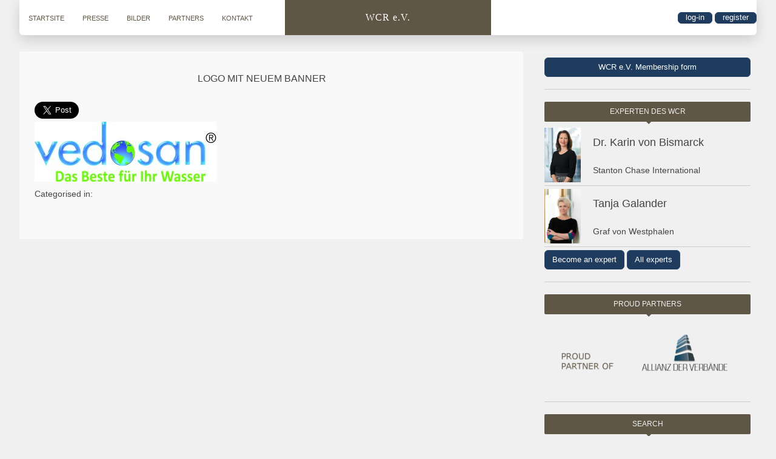

--- FILE ---
content_type: text/html; charset=UTF-8
request_url: https://wcr-ev.de/berlin-14-01-2015-chancen-und-risiken-im-euroasiatischem-wirtschaftsraum/logo-mit-neuem-banner/
body_size: 16333
content:
<!doctype html>
<html lang="en-US" class="no-js">
    <head>
        <meta charset="UTF-8">
        <title>Logo mit neuem Banner &#187; WCR e.V.</title>
        <link href="//www.google-analytics.com" rel="dns-prefetch">
        <link href="https://wcr-ev.de/wp-content/themes/wirtschaftsclubrussland/img/icons/favicon.png" rel="shortcut icon">
        <link href="https://wcr-ev.de/wp-content/themes/wirtschaftsclubrussland/img/icons/touch.png" rel="apple-touch-icon-precomposed">
        <meta http-equiv="X-UA-Compatible" content="IE=edge,chrome=1">
        <meta name="viewport" content="width=device-width, initial-scale=1.0">
        <meta name='robots' content='index, follow, max-image-preview:large, max-snippet:-1, max-video-preview:-1' />

	<!-- This site is optimized with the Yoast SEO Premium plugin v22.3 (Yoast SEO v26.8) - https://yoast.com/product/yoast-seo-premium-wordpress/ -->
	<link rel="canonical" href="https://wcr-ev.de/berlin-14-01-2015-chancen-und-risiken-im-euroasiatischem-wirtschaftsraum/logo-mit-neuem-banner/" />
	<meta property="og:locale" content="en_US" />
	<meta property="og:type" content="article" />
	<meta property="og:title" content="Logo mit neuem Banner &#187; WCR e.V." />
	<meta property="og:url" content="https://wcr-ev.de/berlin-14-01-2015-chancen-und-risiken-im-euroasiatischem-wirtschaftsraum/logo-mit-neuem-banner/" />
	<meta property="og:site_name" content="WCR e.V." />
	<meta property="article:publisher" content="https://www.facebook.com/WirtschaftsclubRusslandEv" />
	<meta property="og:image" content="https://wcr-ev.de/berlin-14-01-2015-chancen-und-risiken-im-euroasiatischem-wirtschaftsraum/logo-mit-neuem-banner" />
	<meta property="og:image:width" content="2560" />
	<meta property="og:image:height" content="841" />
	<meta property="og:image:type" content="image/jpeg" />
	<meta name="twitter:card" content="summary_large_image" />
	<script type="application/ld+json" class="yoast-schema-graph">{"@context":"https://schema.org","@graph":[{"@type":"WebPage","@id":"https://wcr-ev.de/berlin-14-01-2015-chancen-und-risiken-im-euroasiatischem-wirtschaftsraum/logo-mit-neuem-banner/","url":"https://wcr-ev.de/berlin-14-01-2015-chancen-und-risiken-im-euroasiatischem-wirtschaftsraum/logo-mit-neuem-banner/","name":"Logo mit neuem Banner &#187; WCR e.V.","isPartOf":{"@id":"https://wcr-ev.de/#website"},"primaryImageOfPage":{"@id":"https://wcr-ev.de/berlin-14-01-2015-chancen-und-risiken-im-euroasiatischem-wirtschaftsraum/logo-mit-neuem-banner/#primaryimage"},"image":{"@id":"https://wcr-ev.de/berlin-14-01-2015-chancen-und-risiken-im-euroasiatischem-wirtschaftsraum/logo-mit-neuem-banner/#primaryimage"},"thumbnailUrl":"https://wcr-ev.de/wp-content/uploads/2014/09/Logo-mit-neuem-Banner-scaled.jpg","datePublished":"2014-12-21T18:20:07+00:00","breadcrumb":{"@id":"https://wcr-ev.de/berlin-14-01-2015-chancen-und-risiken-im-euroasiatischem-wirtschaftsraum/logo-mit-neuem-banner/#breadcrumb"},"inLanguage":"en-US","potentialAction":[{"@type":"ReadAction","target":["https://wcr-ev.de/berlin-14-01-2015-chancen-und-risiken-im-euroasiatischem-wirtschaftsraum/logo-mit-neuem-banner/"]}]},{"@type":"ImageObject","inLanguage":"en-US","@id":"https://wcr-ev.de/berlin-14-01-2015-chancen-und-risiken-im-euroasiatischem-wirtschaftsraum/logo-mit-neuem-banner/#primaryimage","url":"https://wcr-ev.de/wp-content/uploads/2014/09/Logo-mit-neuem-Banner-scaled.jpg","contentUrl":"https://wcr-ev.de/wp-content/uploads/2014/09/Logo-mit-neuem-Banner-scaled.jpg","width":2560,"height":841},{"@type":"BreadcrumbList","@id":"https://wcr-ev.de/berlin-14-01-2015-chancen-und-risiken-im-euroasiatischem-wirtschaftsraum/logo-mit-neuem-banner/#breadcrumb","itemListElement":[{"@type":"ListItem","position":1,"name":"Home","item":"https://wcr-ev.de/"},{"@type":"ListItem","position":2,"name":"Berlin: 14.01.2015 &#8220;Chancen und Risiken im euroasiatischen Wirtschaftsraum&#8221;","item":"https://wirtschaftsclubrussland.org/berlin-14-01-2015-chancen-und-risiken-im-euroasiatischem-wirtschaftsraum/"},{"@type":"ListItem","position":3,"name":"Logo mit neuem Banner"}]},{"@type":"WebSite","@id":"https://wcr-ev.de/#website","url":"https://wcr-ev.de/","name":"Vertrauen – Verantwortung – Respekt","description":"Wir verbinden menschen und kulturen","publisher":{"@id":"https://wcr-ev.de/#organization"},"alternateName":"Vertrauen – Verantwortung – Respekt","potentialAction":[{"@type":"SearchAction","target":{"@type":"EntryPoint","urlTemplate":"https://wcr-ev.de/?s={search_term_string}"},"query-input":{"@type":"PropertyValueSpecification","valueRequired":true,"valueName":"search_term_string"}}],"inLanguage":"en-US"},{"@type":"Organization","@id":"https://wcr-ev.de/#organization","name":"Vertrauen – Verantwortung – Respekt","alternateName":"WCR e.V. – West-East Communication and Relations. Dialog fördert Vertrauen, wir verbinden Menschen und Kulturen.","url":"https://wcr-ev.de/","logo":{"@type":"ImageObject","inLanguage":"en-US","@id":"https://wcr-ev.de/#/schema/logo/image/","url":"https://wcr-ev.de/wp-content/uploads/2015/10/wcr-icon@400x400.png","contentUrl":"https://wcr-ev.de/wp-content/uploads/2015/10/wcr-icon@400x400.png","width":400,"height":400,"caption":"Vertrauen – Verantwortung – Respekt"},"image":{"@id":"https://wcr-ev.de/#/schema/logo/image/"},"sameAs":["https://www.facebook.com/WirtschaftsclubRusslandEv"]}]}</script>
	<!-- / Yoast SEO Premium plugin. -->


<link rel='dns-prefetch' href='//maxcdn.bootstrapcdn.com' />
<style id='wp-img-auto-sizes-contain-inline-css' type='text/css'>
img:is([sizes=auto i],[sizes^="auto," i]){contain-intrinsic-size:3000px 1500px}
/*# sourceURL=wp-img-auto-sizes-contain-inline-css */
</style>
<style id='wp-block-library-inline-css' type='text/css'>
:root{--wp-block-synced-color:#7a00df;--wp-block-synced-color--rgb:122,0,223;--wp-bound-block-color:var(--wp-block-synced-color);--wp-editor-canvas-background:#ddd;--wp-admin-theme-color:#007cba;--wp-admin-theme-color--rgb:0,124,186;--wp-admin-theme-color-darker-10:#006ba1;--wp-admin-theme-color-darker-10--rgb:0,107,160.5;--wp-admin-theme-color-darker-20:#005a87;--wp-admin-theme-color-darker-20--rgb:0,90,135;--wp-admin-border-width-focus:2px}@media (min-resolution:192dpi){:root{--wp-admin-border-width-focus:1.5px}}.wp-element-button{cursor:pointer}:root .has-very-light-gray-background-color{background-color:#eee}:root .has-very-dark-gray-background-color{background-color:#313131}:root .has-very-light-gray-color{color:#eee}:root .has-very-dark-gray-color{color:#313131}:root .has-vivid-green-cyan-to-vivid-cyan-blue-gradient-background{background:linear-gradient(135deg,#00d084,#0693e3)}:root .has-purple-crush-gradient-background{background:linear-gradient(135deg,#34e2e4,#4721fb 50%,#ab1dfe)}:root .has-hazy-dawn-gradient-background{background:linear-gradient(135deg,#faaca8,#dad0ec)}:root .has-subdued-olive-gradient-background{background:linear-gradient(135deg,#fafae1,#67a671)}:root .has-atomic-cream-gradient-background{background:linear-gradient(135deg,#fdd79a,#004a59)}:root .has-nightshade-gradient-background{background:linear-gradient(135deg,#330968,#31cdcf)}:root .has-midnight-gradient-background{background:linear-gradient(135deg,#020381,#2874fc)}:root{--wp--preset--font-size--normal:16px;--wp--preset--font-size--huge:42px}.has-regular-font-size{font-size:1em}.has-larger-font-size{font-size:2.625em}.has-normal-font-size{font-size:var(--wp--preset--font-size--normal)}.has-huge-font-size{font-size:var(--wp--preset--font-size--huge)}.has-text-align-center{text-align:center}.has-text-align-left{text-align:left}.has-text-align-right{text-align:right}.has-fit-text{white-space:nowrap!important}#end-resizable-editor-section{display:none}.aligncenter{clear:both}.items-justified-left{justify-content:flex-start}.items-justified-center{justify-content:center}.items-justified-right{justify-content:flex-end}.items-justified-space-between{justify-content:space-between}.screen-reader-text{border:0;clip-path:inset(50%);height:1px;margin:-1px;overflow:hidden;padding:0;position:absolute;width:1px;word-wrap:normal!important}.screen-reader-text:focus{background-color:#ddd;clip-path:none;color:#444;display:block;font-size:1em;height:auto;left:5px;line-height:normal;padding:15px 23px 14px;text-decoration:none;top:5px;width:auto;z-index:100000}html :where(.has-border-color){border-style:solid}html :where([style*=border-top-color]){border-top-style:solid}html :where([style*=border-right-color]){border-right-style:solid}html :where([style*=border-bottom-color]){border-bottom-style:solid}html :where([style*=border-left-color]){border-left-style:solid}html :where([style*=border-width]){border-style:solid}html :where([style*=border-top-width]){border-top-style:solid}html :where([style*=border-right-width]){border-right-style:solid}html :where([style*=border-bottom-width]){border-bottom-style:solid}html :where([style*=border-left-width]){border-left-style:solid}html :where(img[class*=wp-image-]){height:auto;max-width:100%}:where(figure){margin:0 0 1em}html :where(.is-position-sticky){--wp-admin--admin-bar--position-offset:var(--wp-admin--admin-bar--height,0px)}@media screen and (max-width:600px){html :where(.is-position-sticky){--wp-admin--admin-bar--position-offset:0px}}

/*# sourceURL=wp-block-library-inline-css */
</style><link rel='stylesheet' id='wc-blocks-style-css' href='https://wcr-ev.de/wp-content/plugins/woocommerce/assets/client/blocks/wc-blocks.css?ver=wc-10.4.3' media='all' />
<style id='global-styles-inline-css' type='text/css'>
:root{--wp--preset--aspect-ratio--square: 1;--wp--preset--aspect-ratio--4-3: 4/3;--wp--preset--aspect-ratio--3-4: 3/4;--wp--preset--aspect-ratio--3-2: 3/2;--wp--preset--aspect-ratio--2-3: 2/3;--wp--preset--aspect-ratio--16-9: 16/9;--wp--preset--aspect-ratio--9-16: 9/16;--wp--preset--color--black: #000000;--wp--preset--color--cyan-bluish-gray: #abb8c3;--wp--preset--color--white: #ffffff;--wp--preset--color--pale-pink: #f78da7;--wp--preset--color--vivid-red: #cf2e2e;--wp--preset--color--luminous-vivid-orange: #ff6900;--wp--preset--color--luminous-vivid-amber: #fcb900;--wp--preset--color--light-green-cyan: #7bdcb5;--wp--preset--color--vivid-green-cyan: #00d084;--wp--preset--color--pale-cyan-blue: #8ed1fc;--wp--preset--color--vivid-cyan-blue: #0693e3;--wp--preset--color--vivid-purple: #9b51e0;--wp--preset--gradient--vivid-cyan-blue-to-vivid-purple: linear-gradient(135deg,rgb(6,147,227) 0%,rgb(155,81,224) 100%);--wp--preset--gradient--light-green-cyan-to-vivid-green-cyan: linear-gradient(135deg,rgb(122,220,180) 0%,rgb(0,208,130) 100%);--wp--preset--gradient--luminous-vivid-amber-to-luminous-vivid-orange: linear-gradient(135deg,rgb(252,185,0) 0%,rgb(255,105,0) 100%);--wp--preset--gradient--luminous-vivid-orange-to-vivid-red: linear-gradient(135deg,rgb(255,105,0) 0%,rgb(207,46,46) 100%);--wp--preset--gradient--very-light-gray-to-cyan-bluish-gray: linear-gradient(135deg,rgb(238,238,238) 0%,rgb(169,184,195) 100%);--wp--preset--gradient--cool-to-warm-spectrum: linear-gradient(135deg,rgb(74,234,220) 0%,rgb(151,120,209) 20%,rgb(207,42,186) 40%,rgb(238,44,130) 60%,rgb(251,105,98) 80%,rgb(254,248,76) 100%);--wp--preset--gradient--blush-light-purple: linear-gradient(135deg,rgb(255,206,236) 0%,rgb(152,150,240) 100%);--wp--preset--gradient--blush-bordeaux: linear-gradient(135deg,rgb(254,205,165) 0%,rgb(254,45,45) 50%,rgb(107,0,62) 100%);--wp--preset--gradient--luminous-dusk: linear-gradient(135deg,rgb(255,203,112) 0%,rgb(199,81,192) 50%,rgb(65,88,208) 100%);--wp--preset--gradient--pale-ocean: linear-gradient(135deg,rgb(255,245,203) 0%,rgb(182,227,212) 50%,rgb(51,167,181) 100%);--wp--preset--gradient--electric-grass: linear-gradient(135deg,rgb(202,248,128) 0%,rgb(113,206,126) 100%);--wp--preset--gradient--midnight: linear-gradient(135deg,rgb(2,3,129) 0%,rgb(40,116,252) 100%);--wp--preset--font-size--small: 13px;--wp--preset--font-size--medium: 20px;--wp--preset--font-size--large: 36px;--wp--preset--font-size--x-large: 42px;--wp--preset--spacing--20: 0.44rem;--wp--preset--spacing--30: 0.67rem;--wp--preset--spacing--40: 1rem;--wp--preset--spacing--50: 1.5rem;--wp--preset--spacing--60: 2.25rem;--wp--preset--spacing--70: 3.38rem;--wp--preset--spacing--80: 5.06rem;--wp--preset--shadow--natural: 6px 6px 9px rgba(0, 0, 0, 0.2);--wp--preset--shadow--deep: 12px 12px 50px rgba(0, 0, 0, 0.4);--wp--preset--shadow--sharp: 6px 6px 0px rgba(0, 0, 0, 0.2);--wp--preset--shadow--outlined: 6px 6px 0px -3px rgb(255, 255, 255), 6px 6px rgb(0, 0, 0);--wp--preset--shadow--crisp: 6px 6px 0px rgb(0, 0, 0);}:where(.is-layout-flex){gap: 0.5em;}:where(.is-layout-grid){gap: 0.5em;}body .is-layout-flex{display: flex;}.is-layout-flex{flex-wrap: wrap;align-items: center;}.is-layout-flex > :is(*, div){margin: 0;}body .is-layout-grid{display: grid;}.is-layout-grid > :is(*, div){margin: 0;}:where(.wp-block-columns.is-layout-flex){gap: 2em;}:where(.wp-block-columns.is-layout-grid){gap: 2em;}:where(.wp-block-post-template.is-layout-flex){gap: 1.25em;}:where(.wp-block-post-template.is-layout-grid){gap: 1.25em;}.has-black-color{color: var(--wp--preset--color--black) !important;}.has-cyan-bluish-gray-color{color: var(--wp--preset--color--cyan-bluish-gray) !important;}.has-white-color{color: var(--wp--preset--color--white) !important;}.has-pale-pink-color{color: var(--wp--preset--color--pale-pink) !important;}.has-vivid-red-color{color: var(--wp--preset--color--vivid-red) !important;}.has-luminous-vivid-orange-color{color: var(--wp--preset--color--luminous-vivid-orange) !important;}.has-luminous-vivid-amber-color{color: var(--wp--preset--color--luminous-vivid-amber) !important;}.has-light-green-cyan-color{color: var(--wp--preset--color--light-green-cyan) !important;}.has-vivid-green-cyan-color{color: var(--wp--preset--color--vivid-green-cyan) !important;}.has-pale-cyan-blue-color{color: var(--wp--preset--color--pale-cyan-blue) !important;}.has-vivid-cyan-blue-color{color: var(--wp--preset--color--vivid-cyan-blue) !important;}.has-vivid-purple-color{color: var(--wp--preset--color--vivid-purple) !important;}.has-black-background-color{background-color: var(--wp--preset--color--black) !important;}.has-cyan-bluish-gray-background-color{background-color: var(--wp--preset--color--cyan-bluish-gray) !important;}.has-white-background-color{background-color: var(--wp--preset--color--white) !important;}.has-pale-pink-background-color{background-color: var(--wp--preset--color--pale-pink) !important;}.has-vivid-red-background-color{background-color: var(--wp--preset--color--vivid-red) !important;}.has-luminous-vivid-orange-background-color{background-color: var(--wp--preset--color--luminous-vivid-orange) !important;}.has-luminous-vivid-amber-background-color{background-color: var(--wp--preset--color--luminous-vivid-amber) !important;}.has-light-green-cyan-background-color{background-color: var(--wp--preset--color--light-green-cyan) !important;}.has-vivid-green-cyan-background-color{background-color: var(--wp--preset--color--vivid-green-cyan) !important;}.has-pale-cyan-blue-background-color{background-color: var(--wp--preset--color--pale-cyan-blue) !important;}.has-vivid-cyan-blue-background-color{background-color: var(--wp--preset--color--vivid-cyan-blue) !important;}.has-vivid-purple-background-color{background-color: var(--wp--preset--color--vivid-purple) !important;}.has-black-border-color{border-color: var(--wp--preset--color--black) !important;}.has-cyan-bluish-gray-border-color{border-color: var(--wp--preset--color--cyan-bluish-gray) !important;}.has-white-border-color{border-color: var(--wp--preset--color--white) !important;}.has-pale-pink-border-color{border-color: var(--wp--preset--color--pale-pink) !important;}.has-vivid-red-border-color{border-color: var(--wp--preset--color--vivid-red) !important;}.has-luminous-vivid-orange-border-color{border-color: var(--wp--preset--color--luminous-vivid-orange) !important;}.has-luminous-vivid-amber-border-color{border-color: var(--wp--preset--color--luminous-vivid-amber) !important;}.has-light-green-cyan-border-color{border-color: var(--wp--preset--color--light-green-cyan) !important;}.has-vivid-green-cyan-border-color{border-color: var(--wp--preset--color--vivid-green-cyan) !important;}.has-pale-cyan-blue-border-color{border-color: var(--wp--preset--color--pale-cyan-blue) !important;}.has-vivid-cyan-blue-border-color{border-color: var(--wp--preset--color--vivid-cyan-blue) !important;}.has-vivid-purple-border-color{border-color: var(--wp--preset--color--vivid-purple) !important;}.has-vivid-cyan-blue-to-vivid-purple-gradient-background{background: var(--wp--preset--gradient--vivid-cyan-blue-to-vivid-purple) !important;}.has-light-green-cyan-to-vivid-green-cyan-gradient-background{background: var(--wp--preset--gradient--light-green-cyan-to-vivid-green-cyan) !important;}.has-luminous-vivid-amber-to-luminous-vivid-orange-gradient-background{background: var(--wp--preset--gradient--luminous-vivid-amber-to-luminous-vivid-orange) !important;}.has-luminous-vivid-orange-to-vivid-red-gradient-background{background: var(--wp--preset--gradient--luminous-vivid-orange-to-vivid-red) !important;}.has-very-light-gray-to-cyan-bluish-gray-gradient-background{background: var(--wp--preset--gradient--very-light-gray-to-cyan-bluish-gray) !important;}.has-cool-to-warm-spectrum-gradient-background{background: var(--wp--preset--gradient--cool-to-warm-spectrum) !important;}.has-blush-light-purple-gradient-background{background: var(--wp--preset--gradient--blush-light-purple) !important;}.has-blush-bordeaux-gradient-background{background: var(--wp--preset--gradient--blush-bordeaux) !important;}.has-luminous-dusk-gradient-background{background: var(--wp--preset--gradient--luminous-dusk) !important;}.has-pale-ocean-gradient-background{background: var(--wp--preset--gradient--pale-ocean) !important;}.has-electric-grass-gradient-background{background: var(--wp--preset--gradient--electric-grass) !important;}.has-midnight-gradient-background{background: var(--wp--preset--gradient--midnight) !important;}.has-small-font-size{font-size: var(--wp--preset--font-size--small) !important;}.has-medium-font-size{font-size: var(--wp--preset--font-size--medium) !important;}.has-large-font-size{font-size: var(--wp--preset--font-size--large) !important;}.has-x-large-font-size{font-size: var(--wp--preset--font-size--x-large) !important;}
/*# sourceURL=global-styles-inline-css */
</style>

<style id='classic-theme-styles-inline-css' type='text/css'>
/*! This file is auto-generated */
.wp-block-button__link{color:#fff;background-color:#32373c;border-radius:9999px;box-shadow:none;text-decoration:none;padding:calc(.667em + 2px) calc(1.333em + 2px);font-size:1.125em}.wp-block-file__button{background:#32373c;color:#fff;text-decoration:none}
/*# sourceURL=/wp-includes/css/classic-themes.min.css */
</style>
<link rel='stylesheet' id='bscss-css' href='https://maxcdn.bootstrapcdn.com/bootstrap/3.3.7/css/bootstrap.min.css?ver=6.9' media='all' />
<link rel='stylesheet' id='bscssthemes-css' href='https://maxcdn.bootstrapcdn.com/bootstrap/3.3.7/css/bootstrap-theme.min.css?ver=6.9' media='all' />
<link rel='stylesheet' id='csscustom-css' href='https://wcr-ev.de/wp-content/plugins/wcr-experts-custom//custom.css?ver=6.9' media='all' />
<link rel='stylesheet' id='woocommerce-layout-css' href='https://wcr-ev.de/wp-content/plugins/woocommerce/assets/css/woocommerce-layout.css?ver=10.4.3' media='all' />
<link rel='stylesheet' id='woocommerce-smallscreen-css' href='https://wcr-ev.de/wp-content/plugins/woocommerce/assets/css/woocommerce-smallscreen.css?ver=10.4.3' media='only screen and (max-width: 768px)' />
<link rel='stylesheet' id='woocommerce-general-css' href='https://wcr-ev.de/wp-content/plugins/woocommerce/assets/css/woocommerce.css?ver=10.4.3' media='all' />
<style id='woocommerce-inline-inline-css' type='text/css'>
.woocommerce form .form-row .required { visibility: visible; }
/*# sourceURL=woocommerce-inline-inline-css */
</style>
<link rel='stylesheet' id='gateway-css' href='https://wcr-ev.de/wp-content/plugins/woocommerce-paypal-payments/modules/ppcp-button/assets/css/gateway.css?ver=3.3.2' media='all' />
<link rel='stylesheet' id='normalize-css' href='https://wcr-ev.de/wp-content/themes/wirtschaftsclubrussland/normalize.css?ver=1.0' media='all' />
<link rel='stylesheet' id='html5blank-css' href='https://wcr-ev.de/wp-content/themes/wirtschaftsclubrussland/style.css?ver=17' media='all' />
<link rel='stylesheet' id='lightbox-css' href='https://wcr-ev.de/wp-content/themes/wirtschaftsclubrussland/css/lightbox.css?ver=1.0' media='all' />
<link rel='stylesheet' id='calendar-css' href='https://wcr-ev.de/wp-content/themes/wirtschaftsclubrussland/css/fullcalendar.min.css?ver=1.0' media='all' />
<link rel='stylesheet' id='responsive-css' href='https://wcr-ev.de/wp-content/themes/wirtschaftsclubrussland/css/responsive.css?ver=17' media='all' />
<link rel='stylesheet' id='fusion-css' href='https://wcr-ev.de/wp-content/themes/wirtschaftsclubrussland/css/fusion.css?ver=1.0' media='all' />
<link rel='stylesheet' id='slick-css-css' href='https://wcr-ev.de/wp-content/themes/wirtschaftsclubrussland/css/slick.css?ver=1.0' media='all' />
<link rel='stylesheet' id='wcr-utils-css' href='https://wcr-ev.de/wp-content/themes/wirtschaftsclubrussland/css/utils.css?ver=17' media='all' />
<script type="text/javascript" src="https://wcr-ev.de/wp-content/themes/wirtschaftsclubrussland/js/lib/conditionizr-4.3.0.min.js?ver=4.3.0" id="conditionizr-js"></script>
<script type="text/javascript" src="https://wcr-ev.de/wp-content/themes/wirtschaftsclubrussland/js/lib/modernizr-2.7.1.min.js?ver=2.7.1" id="modernizr-js"></script>
<script type="text/javascript" src="https://wcr-ev.de/wp-includes/js/jquery/jquery.min.js?ver=3.7.1" id="jquery-core-js"></script>
<script type="text/javascript" src="https://wcr-ev.de/wp-includes/js/jquery/jquery-migrate.min.js?ver=3.4.1" id="jquery-migrate-js"></script>
<script type="text/javascript" src="https://wcr-ev.de/wp-content/themes/wirtschaftsclubrussland/js/scripts.js?ver=1" id="js-wcr-js"></script>
<script type="text/javascript" src="https://wcr-ev.de/wp-content/themes/wirtschaftsclubrussland/js/lib/lightbox-2.6.min.js?ver=2.6" id="lightbox-js"></script>
<script type="text/javascript" src="https://wcr-ev.de/wp-content/themes/wirtschaftsclubrussland/js/moment.min.js?ver=4.3.0" id="jsmoment-js"></script>
<script type="text/javascript" src="https://wcr-ev.de/wp-content/themes/wirtschaftsclubrussland/js/fullcalendar.min.js?ver=4.3.0" id="jscalendar-js"></script>
<script type="text/javascript" src="https://wcr-ev.de/wp-content/themes/wirtschaftsclubrussland/js/langs/de.js?ver=4.3.0" id="jscalendar-de-js"></script>
<script type="text/javascript" src="https://wcr-ev.de/wp-content/themes/wirtschaftsclubrussland/js/langs/ru.js?ver=4.3.0" id="jscalendar-ru-js"></script>
<script type="text/javascript" src="https://wcr-ev.de/wp-content/themes/wirtschaftsclubrussland/js/slick.min.js?ver=4.3.0" id="slick-js-js"></script>
<script type="text/javascript" src="https://wcr-ev.de/wp-content/plugins/woocommerce/assets/js/jquery-blockui/jquery.blockUI.min.js?ver=2.7.0-wc.10.4.3" id="wc-jquery-blockui-js" defer="defer" data-wp-strategy="defer"></script>
<script type="text/javascript" id="wc-add-to-cart-js-extra">
/* <![CDATA[ */
var wc_add_to_cart_params = {"ajax_url":"/wp-admin/admin-ajax.php","wc_ajax_url":"/?wc-ajax=%%endpoint%%","i18n_view_cart":"View cart","cart_url":"https://wcr-ev.de/cart/","is_cart":"","cart_redirect_after_add":"no"};
//# sourceURL=wc-add-to-cart-js-extra
/* ]]> */
</script>
<script type="text/javascript" src="https://wcr-ev.de/wp-content/plugins/woocommerce/assets/js/frontend/add-to-cart.min.js?ver=10.4.3" id="wc-add-to-cart-js" defer="defer" data-wp-strategy="defer"></script>
<script type="text/javascript" src="https://wcr-ev.de/wp-content/plugins/woocommerce/assets/js/js-cookie/js.cookie.min.js?ver=2.1.4-wc.10.4.3" id="wc-js-cookie-js" defer="defer" data-wp-strategy="defer"></script>
<script type="text/javascript" id="woocommerce-js-extra">
/* <![CDATA[ */
var woocommerce_params = {"ajax_url":"/wp-admin/admin-ajax.php","wc_ajax_url":"/?wc-ajax=%%endpoint%%","i18n_password_show":"Show password","i18n_password_hide":"Hide password"};
//# sourceURL=woocommerce-js-extra
/* ]]> */
</script>
<script type="text/javascript" src="https://wcr-ev.de/wp-content/plugins/woocommerce/assets/js/frontend/woocommerce.min.js?ver=10.4.3" id="woocommerce-js" defer="defer" data-wp-strategy="defer"></script>
<script type="text/javascript" id="WCPAY_ASSETS-js-extra">
/* <![CDATA[ */
var wcpayAssets = {"url":"https://wcr-ev.de/wp-content/plugins/woocommerce-payments/dist/"};
//# sourceURL=WCPAY_ASSETS-js-extra
/* ]]> */
</script>
	<noscript><style>.woocommerce-product-gallery{ opacity: 1 !important; }</style></noscript>
	<link rel="icon" href="https://wcr-ev.de/wp-content/uploads/2015/10/wcr-icon@400x400-100x100.png" sizes="32x32" />
<link rel="icon" href="https://wcr-ev.de/wp-content/uploads/2015/10/wcr-icon@400x400-250x250.png" sizes="192x192" />
<link rel="apple-touch-icon" href="https://wcr-ev.de/wp-content/uploads/2015/10/wcr-icon@400x400-250x250.png" />
<meta name="msapplication-TileImage" content="https://wcr-ev.de/wp-content/uploads/2015/10/wcr-icon@400x400-300x300.png" />
        <meta name="google-site-verification" content="pAAJqHyx3S_6Oam8Edkbkosk2IRwRV_Ozy8OO9SeepA" />
        <script>
            (function (f, i, r, e, s, h, l) {
                i['GoogleAnalyticsObject'] = s;
                f[s] = f[s] || function () {
                    (f[s].q = f[s].q || []).push(arguments)
                }, f[s].l = 1 * new Date();
                h = i.createElement(r),
                        l = i.getElementsByTagName(r)[0];
                h.async = 1;
                h.src = e;
                l.parentNode.insertBefore(h, l)
            })(window, document, 'script', '//www.google-analytics.com/analytics.js', 'ga');
            ga('create', 'UA-36203646-8', 'auto');
            ga('send', 'pageview');
        </script>
    <link rel='stylesheet' id='mailpoet_public-css' href='https://wcr-ev.de/wp-content/plugins/mailpoet/assets/dist/css/mailpoet-public.eb66e3ab.css?ver=6.9' media='all' />
<link rel='stylesheet' id='mailpoet_custom_fonts_0-css' href='https://fonts.googleapis.com/css?family=Abril+FatFace%3A400%2C400i%2C700%2C700i%7CAlegreya%3A400%2C400i%2C700%2C700i%7CAlegreya+Sans%3A400%2C400i%2C700%2C700i%7CAmatic+SC%3A400%2C400i%2C700%2C700i%7CAnonymous+Pro%3A400%2C400i%2C700%2C700i%7CArchitects+Daughter%3A400%2C400i%2C700%2C700i%7CArchivo%3A400%2C400i%2C700%2C700i%7CArchivo+Narrow%3A400%2C400i%2C700%2C700i%7CAsap%3A400%2C400i%2C700%2C700i%7CBarlow%3A400%2C400i%2C700%2C700i%7CBioRhyme%3A400%2C400i%2C700%2C700i%7CBonbon%3A400%2C400i%2C700%2C700i%7CCabin%3A400%2C400i%2C700%2C700i%7CCairo%3A400%2C400i%2C700%2C700i%7CCardo%3A400%2C400i%2C700%2C700i%7CChivo%3A400%2C400i%2C700%2C700i%7CConcert+One%3A400%2C400i%2C700%2C700i%7CCormorant%3A400%2C400i%2C700%2C700i%7CCrimson+Text%3A400%2C400i%2C700%2C700i%7CEczar%3A400%2C400i%2C700%2C700i%7CExo+2%3A400%2C400i%2C700%2C700i%7CFira+Sans%3A400%2C400i%2C700%2C700i%7CFjalla+One%3A400%2C400i%2C700%2C700i%7CFrank+Ruhl+Libre%3A400%2C400i%2C700%2C700i%7CGreat+Vibes%3A400%2C400i%2C700%2C700i&#038;ver=6.9' media='all' />
<link rel='stylesheet' id='mailpoet_custom_fonts_1-css' href='https://fonts.googleapis.com/css?family=Heebo%3A400%2C400i%2C700%2C700i%7CIBM+Plex%3A400%2C400i%2C700%2C700i%7CInconsolata%3A400%2C400i%2C700%2C700i%7CIndie+Flower%3A400%2C400i%2C700%2C700i%7CInknut+Antiqua%3A400%2C400i%2C700%2C700i%7CInter%3A400%2C400i%2C700%2C700i%7CKarla%3A400%2C400i%2C700%2C700i%7CLibre+Baskerville%3A400%2C400i%2C700%2C700i%7CLibre+Franklin%3A400%2C400i%2C700%2C700i%7CMontserrat%3A400%2C400i%2C700%2C700i%7CNeuton%3A400%2C400i%2C700%2C700i%7CNotable%3A400%2C400i%2C700%2C700i%7CNothing+You+Could+Do%3A400%2C400i%2C700%2C700i%7CNoto+Sans%3A400%2C400i%2C700%2C700i%7CNunito%3A400%2C400i%2C700%2C700i%7COld+Standard+TT%3A400%2C400i%2C700%2C700i%7COxygen%3A400%2C400i%2C700%2C700i%7CPacifico%3A400%2C400i%2C700%2C700i%7CPoppins%3A400%2C400i%2C700%2C700i%7CProza+Libre%3A400%2C400i%2C700%2C700i%7CPT+Sans%3A400%2C400i%2C700%2C700i%7CPT+Serif%3A400%2C400i%2C700%2C700i%7CRakkas%3A400%2C400i%2C700%2C700i%7CReenie+Beanie%3A400%2C400i%2C700%2C700i%7CRoboto+Slab%3A400%2C400i%2C700%2C700i&#038;ver=6.9' media='all' />
<link rel='stylesheet' id='mailpoet_custom_fonts_2-css' href='https://fonts.googleapis.com/css?family=Ropa+Sans%3A400%2C400i%2C700%2C700i%7CRubik%3A400%2C400i%2C700%2C700i%7CShadows+Into+Light%3A400%2C400i%2C700%2C700i%7CSpace+Mono%3A400%2C400i%2C700%2C700i%7CSpectral%3A400%2C400i%2C700%2C700i%7CSue+Ellen+Francisco%3A400%2C400i%2C700%2C700i%7CTitillium+Web%3A400%2C400i%2C700%2C700i%7CUbuntu%3A400%2C400i%2C700%2C700i%7CVarela%3A400%2C400i%2C700%2C700i%7CVollkorn%3A400%2C400i%2C700%2C700i%7CWork+Sans%3A400%2C400i%2C700%2C700i%7CYatra+One%3A400%2C400i%2C700%2C700i&#038;ver=6.9' media='all' />
</head>
    <body class="attachment wp-singular attachment-template-default single single-attachment postid-4119 attachmentid-4119 attachment-jpeg wp-theme-wirtschaftsclubrussland theme-wirtschaftsclubrussland woocommerce-no-js logo-mit-neuem-banner">
        <div id="pageBlock"></div>
        <div class="wrapper">
            <header class="header clear" role="banner">
                <div class="fixed-menu">
                    <div class="menu-holder flex">

                        <ul id="header-menu" class="menu"><li id="menu-item-2159" class="menu-item menu-item-type-custom menu-item-object-custom menu-item-has-children menu-item-2159"><a href="/">Startsite</a>
<ul class="sub-menu">
	<li id="menu-item-16041" class="menu-item menu-item-type-post_type menu-item-object-page menu-item-16041"><a href="https://wcr-ev.de/uber-uns/">Über uns</a></li>
	<li id="menu-item-16042" class="menu-item menu-item-type-post_type menu-item-object-page menu-item-16042"><a href="https://wcr-ev.de/uber-uns/vereinsorganisation/">Vereinsorganisation</a></li>
	<li id="menu-item-16043" class="menu-item menu-item-type-post_type menu-item-object-page menu-item-16043"><a href="https://wcr-ev.de/satzung-2/">Satzung</a></li>
</ul>
</li>
<li id="menu-item-16045" class="menu-item menu-item-type-post_type menu-item-object-page menu-item-has-children menu-item-16045"><a href="https://wcr-ev.de/presse/">Presse</a>
<ul class="sub-menu">
	<li id="menu-item-16046" class="menu-item menu-item-type-post_type menu-item-object-page menu-item-16046"><a href="https://wcr-ev.de/presse/">Presse</a></li>
	<li id="menu-item-16047" class="menu-item menu-item-type-taxonomy menu-item-object-category menu-item-16047"><a href="https://wcr-ev.de/category/veranstaltungen/veroffentlichungen/">Veröffentlichungen</a></li>
	<li id="menu-item-16048" class="menu-item menu-item-type-taxonomy menu-item-object-category menu-item-16048"><a href="https://wcr-ev.de/category/veranstaltungen/archiv/">Archiv</a></li>
</ul>
</li>
<li id="menu-item-16049" class="menu-item menu-item-type-taxonomy menu-item-object-category menu-item-16049"><a href="https://wcr-ev.de/category/bilder/">Bilder</a></li>
<li id="menu-item-16050" class="menu-item menu-item-type-post_type menu-item-object-page menu-item-has-children menu-item-16050"><a href="https://wcr-ev.de/partnerbusinesses-3/">Partners</a>
<ul class="sub-menu">
	<li id="menu-item-16051" class="menu-item menu-item-type-custom menu-item-object-custom menu-item-16051"><a href="/experts/">Experts</a></li>
	<li id="menu-item-16052" class="menu-item menu-item-type-post_type menu-item-object-page menu-item-16052"><a href="https://wcr-ev.de/club-partnerschaften-des-wcr/">Clubs</a></li>
	<li id="menu-item-16053" class="menu-item menu-item-type-post_type menu-item-object-page menu-item-16053"><a href="https://wcr-ev.de/partnerbusinesses-3/">Partners</a></li>
	<li id="menu-item-16055" class="menu-item menu-item-type-post_type menu-item-object-post menu-item-16055"><a href="https://wcr-ev.de/charity/">Charity</a></li>
</ul>
</li>
<li id="menu-item-16056" class="menu-item menu-item-type-post_type menu-item-object-page menu-item-has-children menu-item-16056"><a href="https://wcr-ev.de/kontakt-2/">Kontakt</a>
<ul class="sub-menu">
	<li id="menu-item-16057" class="menu-item menu-item-type-post_type menu-item-object-page menu-item-16057"><a href="https://wcr-ev.de/werden-sie-mitglied-2/">Werden Sie Mitglied</a></li>
</ul>
</li>
</ul>
                        <div class="d-hide m-show">
                            <a class="mobile-option left brown mobile-menu-caller" href="#">MENU</a>
                        </div>
                        <div class="logo">
                            <a href="https://wcr-ev.de">
                                  WCR e.V.
                            </a>
                        </div>
<!-- 						 -->

                        <div class="menu-right width-full flex right centered mob-reset">
                                                            <div class="login-options">
                                    <a class='btn btn-slik' href="/log-in/?from=https://wcr-ev.de/berlin-14-01-2015-chancen-und-risiken-im-euroasiatischem-wirtschaftsraum/logo-mit-neuem-banner/">Log-in</a>
                                    <a class='btn btn-slik' href="/wp-login.php?action=register">Register</a>
                                </div>
                                                            <a class='btn btn-slik checkout-button-top hidden' href="https://wcr-ev.de/checkout/">
                                Pay now (<b id="p-amount"></b>)
                            </a>
							<!--
                            <div class="extra-options">
                                                                <span class="margin-left-1x">
                                    |
                                </span>

                                 <div class="language-options">
                                    <a class="selected" href="/">DE</a>
                                    <a class="" href="/en/">EN</a>
                                    <a class="" href="/ru/">RU</a>
                                </div> 
                            </div>-->
                        </div>
                    </div>
                </div>
            </header><main role="main">
    <section>
                        <article id="post-4119" class="post-4119 attachment type-attachment status-inherit hentry">
                    <h1>
                        <a href="https://wcr-ev.de/berlin-14-01-2015-chancen-und-risiken-im-euroasiatischem-wirtschaftsraum/logo-mit-neuem-banner/" title="Logo mit neuem Banner">Logo mit neuem Banner</a>
                    </h1>

                                                            <div class="fb-share-button" data-href="" data-layout="button_count" data-size="large" data-mobile-iframe="true"><a class="fb-xfbml-parse-ignore" target="_blank" href="https://www.facebook.com/sharer/sharer.php?u=&amp;src=sdkpreparse">Share</a></div>
                    <a class="twitter-share-button"
                       href="https://twitter.com/intent/tweet?text=Logo+mit+neuem+Banner"
                       data-size="large">
                        Tweet
                    </a>
                    <p class="attachment"><a href='https://wcr-ev.de/wp-content/uploads/2014/09/Logo-mit-neuem-Banner-scaled.jpg'><img decoding="async" width="300" height="99" src="https://wcr-ev.de/wp-content/uploads/2014/09/Logo-mit-neuem-Banner-scaled.jpg" class="attachment-medium size-medium" alt="" srcset="https://wcr-ev.de/wp-content/uploads/2014/09/Logo-mit-neuem-Banner-scaled.jpg 2560w, https://wcr-ev.de/wp-content/uploads/2014/09/Logo-mit-neuem-Banner-300x99.jpg 300w" sizes="(max-width: 300px) 100vw, 300px" /></a></p>
                                        <p class="categories">Categorised in:                     </p>
                </article>
                        </section>
</main>
<!-- sidebar -->
<aside class="sidebar" role="complementary">
    <div class="sidebar-widget">
        <div class="top-widget building">
            <a class="btn" style="width: 100%;" href="/werden-sie-mitglied/">
                WCR e.V. Membership form
            </a>
        </div>
                <div class="top-widget experts">
            <h2>Experten des WCR<i class="caret"></i></h2>
                            <div class="expert-mini">
                    <img src="https://wcr-ev.de/wp-content/uploads/2016/03/Karin-von-Bismarck_20160211_001.jpg-scaled.jpeg" class="attachment-post-thumbnail size-post-thumbnail wp-post-image" alt="" decoding="async" loading="lazy" srcset="https://wcr-ev.de/wp-content/uploads/2016/03/Karin-von-Bismarck_20160211_001.jpg-scaled.jpeg 1707w, https://wcr-ev.de/wp-content/uploads/2016/03/Karin-von-Bismarck_20160211_001.jpg-300x450.jpeg 300w, https://wcr-ev.de/wp-content/uploads/2016/03/Karin-von-Bismarck_20160211_001.jpg-250x375.jpeg 250w, https://wcr-ev.de/wp-content/uploads/2016/03/Karin-von-Bismarck_20160211_001.jpg-700x1050.jpeg 700w, https://wcr-ev.de/wp-content/uploads/2016/03/Karin-von-Bismarck_20160211_001.jpg-600x900.jpeg 600w, https://wcr-ev.de/wp-content/uploads/2016/03/Karin-von-Bismarck_20160211_001.jpg-120x180.jpeg 120w" sizes="auto, (max-width: 1707px) 100vw, 1707px" />                    <h3>
                        Dr. Karin von Bismarck                    </h3>
                    <p>
                        Stanton Chase International                    </p>
                    <a class="overlay-link" href="https://wcr-ev.de/expert/dr-karin-von-bismarck-expert-details-3/"></a>
                </div>
                                <div class="expert-mini">
                    <img src="https://wcr-ev.de/wp-content/uploads/2017/06/Galander-Tanja_CL_908172_Web.jpg" class="attachment-post-thumbnail size-post-thumbnail wp-post-image" alt="" decoding="async" loading="lazy" srcset="https://wcr-ev.de/wp-content/uploads/2017/06/Galander-Tanja_CL_908172_Web.jpg 1205w, https://wcr-ev.de/wp-content/uploads/2017/06/Galander-Tanja_CL_908172_Web-250x373.jpg 250w, https://wcr-ev.de/wp-content/uploads/2017/06/Galander-Tanja_CL_908172_Web-700x1046.jpg 700w, https://wcr-ev.de/wp-content/uploads/2017/06/Galander-Tanja_CL_908172_Web-768x1147.jpg 768w, https://wcr-ev.de/wp-content/uploads/2017/06/Galander-Tanja_CL_908172_Web-1028x1536.jpg 1028w, https://wcr-ev.de/wp-content/uploads/2017/06/Galander-Tanja_CL_908172_Web-120x179.jpg 120w, https://wcr-ev.de/wp-content/uploads/2017/06/Galander-Tanja_CL_908172_Web-300x448.jpg 300w" sizes="auto, (max-width: 1205px) 100vw, 1205px" />                    <h3>
                        Tanja Galander                    </h3>
                    <p>
                        Graf von Westphalen                    </p>
                    <a class="overlay-link" href="https://wcr-ev.de/expert/tanja-galander-expert-details/"></a>
                </div>
                            <a class="btn" href="/experts/experts-membership/">Become an expert</a>
            <a class="btn" href="/experts/">All experts</a>
        </div>
<!--         <div class="top-widget">
            <h2>visa service<i class="caret"></i></h2>
            <a href="/visa-to-russia/"><img class="fit-img" src="https://wirtschaftsclubrussland.org/wp-content/uploads/2018/09/russian-visa.jpg" title="Get a Russian Visa at WCR" alt="Get a Russian Visa at WCR"></a>
        </div> -->
        <div class="top-widget">
            <h2>Proud partners<i class="caret"></i></h2>
            <a href="http://allianz-der-verbaende.com/" target="_blank">
                <img class="fit-img" src="https://wcr-ev.de/wp-content/themes/wirtschaftsclubrussland/img/partner-ADV.png" title="allianz der verbände partner" alt="Get a Russian Visa at WCR"/>
            </a>
        </div>
        <div class="top-widget search">
            <h2>search<i class="caret"></i></h2>
            <!-- search -->
<form class="search" method="get" action="https://wcr-ev.de" role="search">
	<input class="search-input" type="search" name="s" placeholder="To search, type and hit enter.">
	<button class="search-submit" type="submit" role="button">Search</button>
</form>
<!-- /search -->
        </div>
        <div class="top-widget subscribe">
            <h2>subscribeTitle<i class="caret"></i></h2>
			  
  
  <div class="
    mailpoet_form_popup_overlay
      "></div>
  <div
    id="mailpoet_form_1"
    class="
      mailpoet_form
      mailpoet_form_shortcode
      mailpoet_form_position_
      mailpoet_form_animation_
    "
      >

    <style type="text/css">
     #mailpoet_form_1 .mailpoet_form { display: flex; justify-content: center; }
#mailpoet_form_1 .mailpoet_column_with_background { padding: 10px; }
#mailpoet_form_1 .mailpoet_form_column:not(:first-child) { margin-left: 20px; }
#mailpoet_form_1 .mailpoet_paragraph { line-height: 20px; margin-bottom: 20px; }
#mailpoet_form_1 .mailpoet_segment_label, #mailpoet_form_1 .mailpoet_text_label, #mailpoet_form_1 .mailpoet_textarea_label, #mailpoet_form_1 .mailpoet_select_label, #mailpoet_form_1 .mailpoet_radio_label, #mailpoet_form_1 .mailpoet_checkbox_label, #mailpoet_form_1 .mailpoet_list_label, #mailpoet_form_1 .mailpoet_date_label { display: block; font-weight: normal; }
#mailpoet_form_1 .mailpoet_text, #mailpoet_form_1 .mailpoet_textarea, #mailpoet_form_1 .mailpoet_select, #mailpoet_form_1 .mailpoet_date_month, #mailpoet_form_1 .mailpoet_date_day, #mailpoet_form_1 .mailpoet_date_year, #mailpoet_form_1 .mailpoet_date { display: block; }
#mailpoet_form_1 .mailpoet_text, #mailpoet_form_1 .mailpoet_textarea { width: 200px; }
#mailpoet_form_1 .mailpoet_checkbox {  }
#mailpoet_form_1 .mailpoet_submit { border-radius: 0; }
#mailpoet_form_1 .mailpoet_divider {  }
#mailpoet_form_1 .mailpoet_message {  }
#mailpoet_form_1 .mailpoet_form_loading { width: 30px; text-align: center; line-height: normal; }
#mailpoet_form_1 .mailpoet_form_loading > span { width: 5px; height: 5px; background-color: #5b5b5b; }#mailpoet_form_1{border-radius: 0px;text-align: left;}#mailpoet_form_1 form.mailpoet_form {padding: 20px;}#mailpoet_form_1{width: 100%;}#mailpoet_form_1 .mailpoet_message {margin: 0; padding: 0 20px;}#mailpoet_form_1 .mailpoet_paragraph.last {margin-bottom: 0} @media (max-width: 500px) {#mailpoet_form_1 {background-image: none;}} @media (min-width: 500px) {#mailpoet_form_1 .last .mailpoet_paragraph:last-child {margin-bottom: 0}}  @media (max-width: 500px) {#mailpoet_form_1 .mailpoet_form_column:last-child .mailpoet_paragraph:last-child {margin-bottom: 0}} 
    </style>

    <form
      target="_self"
      method="post"
      action="https://wcr-ev.de/wp-admin/admin-post.php?action=mailpoet_subscription_form"
      class="mailpoet_form mailpoet_form_form mailpoet_form_shortcode"
      novalidate
      data-delay=""
      data-exit-intent-enabled=""
      data-font-family=""
      data-cookie-expiration-time=""
    >
      <input type="hidden" name="data[form_id]" value="1" />
      <input type="hidden" name="token" value="3fc409ae01" />
      <input type="hidden" name="api_version" value="v1" />
      <input type="hidden" name="endpoint" value="subscribers" />
      <input type="hidden" name="mailpoet_method" value="subscribe" />

      <label class="mailpoet_hp_email_label" style="display: none !important;">Please leave this field empty<input type="email" name="data[email]"/></label><div class="mailpoet_paragraph "><input type="email" autocomplete="email" class="mailpoet_text" id="form_email_1" name="data[form_field_YjE3ZDM2NzVlNTk1X2VtYWls]" title="Email" value="" style="padding:5px;margin: 0 auto 0 0;" data-automation-id="form_email"  placeholder="Email *" aria-label="Email *" data-parsley-errors-container=".mailpoet_error_1qy0s" data-parsley-required="true" required aria-required="true" data-parsley-minlength="6" data-parsley-maxlength="150" data-parsley-type-message="This value should be a valid email." data-parsley-required-message="This field is required."/><span class="mailpoet_error_1qy0s"></span></div>
<div class="mailpoet_paragraph "><input type="submit" class="mailpoet_submit" value="Subscribe" data-automation-id="subscribe-submit-button" style="padding:5px;margin: 0 auto 0 0;border-color:transparent;" /><span class="mailpoet_form_loading"><span class="mailpoet_bounce1"></span><span class="mailpoet_bounce2"></span><span class="mailpoet_bounce3"></span></span></div>

      <div class="mailpoet_message">
        <p class="mailpoet_validate_success"
                style="display:none;"
                >Check your inbox now to confirm your subscription.
        </p>
        <p class="mailpoet_validate_error"
                style="display:none;"
                >        </p>
      </div>
    </form>

      </div>

              <a href="/webseite-mit-einem-newsletter-bezug" class="dark"><i>Datenschutz Newsletter</i></a>
        </div>
        <div id="text-2" class="widget_text">			<div class="textwidget">    <div class="top-widget events">
        <h2>upcommingevents<i class="caret"></i></h2>
            <div class="rightEventsHolder">
                <div class="eventMini flex columns" id="1243">
            <div>
                <a class="eventTitle" href="/art-karlsruhe-karen-shahverdyan">Art Karlsruhe - Karen Shahverdyan</a>
                <span class="eventLocation ">
                                    </span>
            </div>
            <div class="spread">
                        <div class="eventTop " >
            <span class="eventDate">
                <label class="day">
                    05                </label>
                <label class="month">
                    Feb.
                    <br>
                    2026                </label>
            </span>
        </div>
                                <div eventpage="/art-karlsruhe-karen-shahverdyan"
             class="             HTML_Events btn joinEventButton eventButton20126"
             >

                            <div class="isJoined parentMenu">
                    <label>
                        Joined <i class='caret'></i>
                    </label>
                    <ul class='subMenu'>
                        <li class="needPayment" idp="20126">
                            <a onclick="return false;" href="#">
                                Pay Now                            </a>
                        </li>
                        <li class="unJoinAction" idp="20126">
                            <a onclick="return false;" href="#">
                                Not Going                            </a>
                        </li>
                    </ul>
                </div>
                <div class="notJoined notLogged" idp="20126">
                    Buy Ticket                </div>
                        </div>
                    </div>

        </div>
                <div class="eventMini flex columns" id="1245">
            <div>
                <a class="eventTitle" href="/meinungsfreiheit-webinar-mit-patrik-baab">MEINUNGSFREIHEIT - WEBINAR</a>
                <span class="eventLocation ">
                                    </span>
            </div>
            <div class="spread">
                        <div class="eventTop " >
            <span class="eventDate">
                <label class="day">
                    08                </label>
                <label class="month">
                    Feb.
                    <br>
                    2026                </label>
            </span>
        </div>
                                <div eventpage="/meinungsfreiheit-webinar-mit-patrik-baab"
             class="             HTML_Events btn joinEventButton eventButton20131"
             >

                            <div class="isJoined parentMenu">
                    <label>
                        Joined <i class='caret'></i>
                    </label>
                    <ul class='subMenu'>
                        <li class="needPayment" idp="20131">
                            <a onclick="return false;" href="#">
                                Pay Now                            </a>
                        </li>
                        <li class="unJoinAction" idp="20131">
                            <a onclick="return false;" href="#">
                                Not Going                            </a>
                        </li>
                    </ul>
                </div>
                <div class="notJoined notLogged" idp="20131">
                    Buy Ticket                </div>
                        </div>
                    </div>

        </div>
                <div class="eventMini flex columns" id="1241">
            <div>
                <a class="eventTitle" href="/20-jahre-lihh-die-jubilaumsfeier">20 Jahre LIHH - die Jubiläumsfeier</a>
                <span class="eventLocation ">
                                    </span>
            </div>
            <div class="spread">
                        <div class="eventTop " >
            <span class="eventDate">
                <label class="day">
                    16                </label>
                <label class="month">
                    Feb.
                    <br>
                    2026                </label>
            </span>
        </div>
                                <div eventpage="/20-jahre-lihh-die-jubilaumsfeier"
             class="             HTML_Events btn joinEventButton eventButton20122"
             >

                            <div class="isJoined parentMenu">
                    <label>
                        Joined <i class='caret'></i>
                    </label>
                    <ul class='subMenu'>
                        <li class="needPayment" idp="20122">
                            <a onclick="return false;" href="#">
                                Pay Now                            </a>
                        </li>
                        <li class="unJoinAction" idp="20122">
                            <a onclick="return false;" href="#">
                                Not Going                            </a>
                        </li>
                    </ul>
                </div>
                <div class="notJoined notLogged" idp="20122">
                    Buy Ticket                </div>
                        </div>
                    </div>

        </div>
                <div class="eventMini flex columns" id="1231">
            <div>
                <a class="eventTitle" href="/die-zukunft-ist-noch-nicht-geschrieben">Buchlesung: Die Zukunft ist noch nicht geschrieben</a>
                <span class="eventLocation ">
                    Thomas Eck                 </span>
            </div>
            <div class="spread">
                        <div class="eventTop " >
            <span class="eventDate">
                <label class="day">
                    27                </label>
                <label class="month">
                    Mar.
                    <br>
                    2026                </label>
            </span>
        </div>
                                <div eventpage="/die-zukunft-ist-noch-nicht-geschrieben"
             class="             HTML_Events btn joinEventButton eventButton20088"
             >

                            <div class="isJoined parentMenu">
                    <label>
                        Joined <i class='caret'></i>
                    </label>
                    <ul class='subMenu'>
                        <li class="needPayment" idp="20088">
                            <a onclick="return false;" href="#">
                                Pay Now                            </a>
                        </li>
                        <li class="unJoinAction" idp="20088">
                            <a onclick="return false;" href="#">
                                Not Going                            </a>
                        </li>
                    </ul>
                </div>
                <div class="notJoined notLogged" idp="20088">
                    Buy Ticket                </div>
                        </div>
                    </div>

        </div>
                <div class="eventMini flex columns" id="1237">
            <div>
                <a class="eventTitle" href="/wcr-business-voices-unternehmer-im-portrait">WCR Business - Voices, Unternehmer im Portrait</a>
                <span class="eventLocation ">
                                    </span>
            </div>
            <div class="spread">
                        <div class="eventTop " >
            <span class="eventDate">
                <label class="day">
                    23                </label>
                <label class="month">
                    Apr.
                    <br>
                    2026                </label>
            </span>
        </div>
                                <div eventpage="/wcr-business-voices-unternehmer-im-portrait"
             class="             HTML_Events btn joinEventButton eventButton20105"
             >

                            <div class="isJoined parentMenu">
                    <label>
                        Joined <i class='caret'></i>
                    </label>
                    <ul class='subMenu'>
                        <li class="needPayment" idp="20105">
                            <a onclick="return false;" href="#">
                                Pay Now                            </a>
                        </li>
                        <li class="unJoinAction" idp="20105">
                            <a onclick="return false;" href="#">
                                Not Going                            </a>
                        </li>
                    </ul>
                </div>
                <div class="notJoined notLogged" idp="20105">
                    Buy Ticket                </div>
                        </div>
                    </div>

        </div>
            </div>
    <a class="more-btn btn" href="/upcoming-events/#1237">More upcoming events ></a>
        </div>
        <div class="top-widget events">
        <h2>News Ticker<i class="caret"></i></h2>
        <div data-width="340px" class="fb-like-box"
             data-href="https://www.facebook.com/OWCverlag"
             data-colorscheme="light" data-show-faces="true"
             data-header="false" data-stream="true" data-show-border="false">
        </div>
    </div>
        <div class="top-widget events">
        <h2>onsocial<i class="caret"></i></h2>
        <div data-width="340px" class="fb-like-box" data-href="https://www.facebook.com/WirtschaftsclubRusslandEv" data-colorscheme="light" data-show-faces="true" data-header="false" data-stream="true" data-show-border="false"></div>
    </div>
    </div>
		</div>    </div>
</aside>
<!-- /sidebar -->
<footer class="footer" role="contentinfo">
    <p class="copyright">
        &copy; 2026 Copyright WCR e.V. | 
        Powered by <a href="https://thirty2.de" title="Thirty2 webpage" target="_blank">Thrity2.de</a> |
        <a href="/datenschutzerklarung" target="_blank">Datenschutzerklärung</a> | 
        <a href="/privacy-policy/">Privacy Policy</a> | 
        <a href="/impressum/">Impressum</a>
    </p>
</footer>
</div>
<div class='add-to-calendar'>
    <i class='caret'></i>
    <a href='#' class='btn postLink'>Artikel öffnen</a>
    <a href='#' target='_blank' class='btn iWinLink'>Windows</a>
    <a href='#' target='_blank' class='btn iCalLink'>iCal</a>
    <a href='#' target='_blank' class='btn gCalLink'>Calendar</a>
</div>
<div id="fb-root"></div>
<script>(function (d, s, id) {
        var js, fjs = d.getElementsByTagName(s)[0];
        if (d.getElementById(id))
            return;
        js = d.createElement(s);
        js.id = id;
        js.src = "//connect.facebook.net/es_ES/sdk.js#xfbml=1&version=v2.9";
        fjs.parentNode.insertBefore(js, fjs);
    }(document, 'script', 'facebook-jssdk'));
</script>
<script>
    window.twttr = (function (d, s, id) {
        var js, fjs = d.getElementsByTagName(s)[0],
                t = window.twttr || {};
        if (d.getElementById(id))
            return t;
        js = d.createElement(s);
        js.id = id;
        js.src = "https://platform.twitter.com/widgets.js";
        fjs.parentNode.insertBefore(js, fjs);

        t._e = [];
        t.ready = function (f) {
            t._e.push(f);
        };

        return t;
    }(document, "script", "twitter-wjs"));</script>
<script type="speculationrules">
{"prefetch":[{"source":"document","where":{"and":[{"href_matches":"/*"},{"not":{"href_matches":["/wp-*.php","/wp-admin/*","/wp-content/uploads/*","/wp-content/*","/wp-content/plugins/*","/wp-content/themes/wirtschaftsclubrussland/*","/*\\?(.+)"]}},{"not":{"selector_matches":"a[rel~=\"nofollow\"]"}},{"not":{"selector_matches":".no-prefetch, .no-prefetch a"}}]},"eagerness":"conservative"}]}
</script>
	<script type='text/javascript'>
		(function () {
			var c = document.body.className;
			c = c.replace(/woocommerce-no-js/, 'woocommerce-js');
			document.body.className = c;
		})();
	</script>
	<script type="text/javascript" id="ppcp-smart-button-js-extra">
/* <![CDATA[ */
var PayPalCommerceGateway = {"url":"https://www.paypal.com/sdk/js?client-id=BAAsqcu3nCEIeOwYUrG_ffkrO_E5J1ftTaTGHIjIYLw19J7jDIt8R5FujW7Fd556diGcid0iTUsrNlAwlU&currency=EUR&integration-date=2026-01-05&components=buttons,funding-eligibility&vault=false&commit=false&intent=capture&disable-funding=card&enable-funding=venmo,paylater","url_params":{"client-id":"BAAsqcu3nCEIeOwYUrG_ffkrO_E5J1ftTaTGHIjIYLw19J7jDIt8R5FujW7Fd556diGcid0iTUsrNlAwlU","currency":"EUR","integration-date":"2026-01-05","components":"buttons,funding-eligibility","vault":"false","commit":"false","intent":"capture","disable-funding":"card","enable-funding":"venmo,paylater"},"script_attributes":{"data-partner-attribution-id":"Woo_PPCP"},"client_id":"BAAsqcu3nCEIeOwYUrG_ffkrO_E5J1ftTaTGHIjIYLw19J7jDIt8R5FujW7Fd556diGcid0iTUsrNlAwlU","currency":"EUR","data_client_id":{"set_attribute":false,"endpoint":"/?wc-ajax=ppc-data-client-id","nonce":"643d075420","user":0,"has_subscriptions":false,"paypal_subscriptions_enabled":false},"redirect":"https://wcr-ev.de/checkout/","context":"mini-cart","ajax":{"simulate_cart":{"endpoint":"/?wc-ajax=ppc-simulate-cart","nonce":"c5f91f8b8d"},"change_cart":{"endpoint":"/?wc-ajax=ppc-change-cart","nonce":"d0d59cb972"},"create_order":{"endpoint":"/?wc-ajax=ppc-create-order","nonce":"d857cae470"},"approve_order":{"endpoint":"/?wc-ajax=ppc-approve-order","nonce":"24e697671d"},"get_order":{"endpoint":"/?wc-ajax=ppc-get-order","nonce":"0cde490aaa"},"approve_subscription":{"endpoint":"/?wc-ajax=ppc-approve-subscription","nonce":"7f7672eac2"},"vault_paypal":{"endpoint":"/?wc-ajax=ppc-vault-paypal","nonce":"ad6ead0002"},"save_checkout_form":{"endpoint":"/?wc-ajax=ppc-save-checkout-form","nonce":"4e46545916"},"validate_checkout":{"endpoint":"/?wc-ajax=ppc-validate-checkout","nonce":"e60bdb0ccd"},"cart_script_params":{"endpoint":"/?wc-ajax=ppc-cart-script-params"},"create_setup_token":{"endpoint":"/?wc-ajax=ppc-create-setup-token","nonce":"88d1bfd0d7"},"create_payment_token":{"endpoint":"/?wc-ajax=ppc-create-payment-token","nonce":"f5b6b2c70e"},"create_payment_token_for_guest":{"endpoint":"/?wc-ajax=ppc-update-customer-id","nonce":"1b7cd18578"},"update_shipping":{"endpoint":"/?wc-ajax=ppc-update-shipping","nonce":"b90e760201"},"update_customer_shipping":{"shipping_options":{"endpoint":"https://wcr-ev.de/wp-json/wc/store/v1/cart/select-shipping-rate"},"shipping_address":{"cart_endpoint":"https://wcr-ev.de/wp-json/wc/store/v1/cart/","update_customer_endpoint":"https://wcr-ev.de/wp-json/wc/store/v1/cart/update-customer"},"wp_rest_nonce":"159797e55e","update_shipping_method":"/?wc-ajax=update_shipping_method"}},"cart_contains_subscription":"","subscription_plan_id":"","vault_v3_enabled":"1","variable_paypal_subscription_variations":[],"variable_paypal_subscription_variation_from_cart":"","subscription_product_allowed":"","locations_with_subscription_product":{"product":false,"payorder":false,"cart":false},"enforce_vault":"","can_save_vault_token":"","is_free_trial_cart":"","vaulted_paypal_email":"","bn_codes":{"checkout":"Woo_PPCP","cart":"Woo_PPCP","mini-cart":"Woo_PPCP","product":"Woo_PPCP"},"payer":null,"button":{"wrapper":"#ppc-button-ppcp-gateway","is_disabled":false,"mini_cart_wrapper":"#ppc-button-minicart","is_mini_cart_disabled":false,"cancel_wrapper":"#ppcp-cancel","mini_cart_style":{"layout":"vertical","color":"gold","shape":"pill","label":"paypal","tagline":false,"height":35},"style":{"layout":"vertical","color":"gold","shape":"pill","label":"paypal","tagline":false}},"separate_buttons":{"card":{"id":"ppcp-card-button-gateway","wrapper":"#ppc-button-ppcp-card-button-gateway","style":{"shape":"pill","color":"black","layout":"horizontal"}}},"hosted_fields":{"wrapper":"#ppcp-hosted-fields","labels":{"credit_card_number":"","cvv":"","mm_yy":"MM/YY","fields_empty":"Card payment details are missing. Please fill in all required fields.","fields_not_valid":"Unfortunately, your credit card details are not valid.","card_not_supported":"Unfortunately, we do not support your credit card.","cardholder_name_required":"Cardholder's first and last name are required, please fill the checkout form required fields."},"valid_cards":["mastercard","visa","amex","american-express","master-card"],"contingency":"SCA_WHEN_REQUIRED"},"messages":[],"labels":{"error":{"generic":"Something went wrong. Please try again or choose another payment source.","required":{"generic":"Required form fields are not filled.","field":"%s is a required field.","elements":{"terms":"Please read and accept the terms and conditions to proceed with your order."}}},"billing_field":"Billing %s","shipping_field":"Shipping %s"},"simulate_cart":{"enabled":true,"throttling":5000},"order_id":"0","single_product_buttons_enabled":"","mini_cart_buttons_enabled":"1","basic_checkout_validation_enabled":"","early_checkout_validation_enabled":"1","funding_sources_without_redirect":["paypal","paylater","venmo","card"],"user":{"is_logged":false,"has_wc_card_payment_tokens":false},"should_handle_shipping_in_paypal":"","server_side_shipping_callback":{"enabled":false},"appswitch":{"enabled":true},"needShipping":"","vaultingEnabled":"","productType":null,"manualRenewalEnabled":"","final_review_enabled":"1"};
//# sourceURL=ppcp-smart-button-js-extra
/* ]]> */
</script>
<script type="text/javascript" src="https://wcr-ev.de/wp-content/plugins/woocommerce-paypal-payments/modules/ppcp-button/assets/js/button.js?ver=3.3.2" id="ppcp-smart-button-js"></script>
<script type="text/javascript" src="https://wcr-ev.de/wp-content/plugins/woocommerce/assets/js/sourcebuster/sourcebuster.min.js?ver=10.4.3" id="sourcebuster-js-js"></script>
<script type="text/javascript" id="wc-order-attribution-js-extra">
/* <![CDATA[ */
var wc_order_attribution = {"params":{"lifetime":1.0e-5,"session":30,"base64":false,"ajaxurl":"https://wcr-ev.de/wp-admin/admin-ajax.php","prefix":"wc_order_attribution_","allowTracking":true},"fields":{"source_type":"current.typ","referrer":"current_add.rf","utm_campaign":"current.cmp","utm_source":"current.src","utm_medium":"current.mdm","utm_content":"current.cnt","utm_id":"current.id","utm_term":"current.trm","utm_source_platform":"current.plt","utm_creative_format":"current.fmt","utm_marketing_tactic":"current.tct","session_entry":"current_add.ep","session_start_time":"current_add.fd","session_pages":"session.pgs","session_count":"udata.vst","user_agent":"udata.uag"}};
//# sourceURL=wc-order-attribution-js-extra
/* ]]> */
</script>
<script type="text/javascript" src="https://wcr-ev.de/wp-content/plugins/woocommerce/assets/js/frontend/order-attribution.min.js?ver=10.4.3" id="wc-order-attribution-js"></script>
<script type="text/javascript" id="mailpoet_public-js-extra">
/* <![CDATA[ */
var MailPoetForm = {"ajax_url":"https://wcr-ev.de/wp-admin/admin-ajax.php","is_rtl":"","ajax_common_error_message":"An error has happened while performing a request, please try again later.","captcha_input_label":"Type in the characters you see in the picture above:","captcha_reload_title":"Reload CAPTCHA","captcha_audio_title":"Play CAPTCHA","assets_url":"https://wcr-ev.de/wp-content/plugins/mailpoet/assets"};
//# sourceURL=mailpoet_public-js-extra
/* ]]> */
</script>
<script type="text/javascript" src="https://wcr-ev.de/wp-content/plugins/mailpoet/assets/dist/js/public.js?ver=5.19.0" id="mailpoet_public-js" defer="defer" data-wp-strategy="defer"></script>
</body>
</html>    


--- FILE ---
content_type: text/html; charset=UTF-8
request_url: https://wcr-ev.de/wp-admin/admin-ajax.php
body_size: 43
content:
{"amount":0}

--- FILE ---
content_type: text/css
request_url: https://wcr-ev.de/wp-content/plugins/wcr-experts-custom//custom.css?ver=6.9
body_size: 1098
content:

/*
To change this license header, choose License Headers in Project Properties.
To change this template file, choose Tools | Templates
and open the template in the editor.
*/
/* 
    Created on : May 18, 2017, 4:08:23 PM
    Author     : darius
*/

span.menu-text{
    text-transform: uppercase;
}

.btn.custom-big{
    font-size: 20px;
    text-transform: uppercase;
    background: orange;
    font-weight: bold;
}
.confirmation-form{
    background-color: #eee;
    text-align: center;
    padding: 25px;
    max-width: 600px;
    margin: 0 auto;
}

p.message{
    padding: 20px;
}

.company-mini{
    width: 100%;
    float: left;
    margin: 0px 0px 25px 0px;
    border-bottom: 1px solid #ccc;
    padding: 0px 0px 25px 0px;
}

.company-mini .logo{
    float: left;
    margin-right: 25px;
}

.company-mini .logo img{
    width: 200px;
}

.company-mini .details{
    float: left;
}
.unique-btn{
    margin-bottom: 25px;
}

.company-mini .details a{
    display:inline-block;
    clear:both;

}
.expert-details{
    padding: 0 !important;
}
.experts-btn{
    margin-bottom: 20px !important;
}

--- FILE ---
content_type: text/plain
request_url: https://www.google-analytics.com/j/collect?v=1&_v=j102&a=1414548009&t=pageview&_s=1&dl=https%3A%2F%2Fwcr-ev.de%2Fberlin-14-01-2015-chancen-und-risiken-im-euroasiatischem-wirtschaftsraum%2Flogo-mit-neuem-banner%2F&ul=en-us%40posix&dt=Logo%20mit%20neuem%20Banner%20%C2%BB%20WCR%20e.V.&sr=1280x720&vp=1280x720&_u=IEBAAEABAAAAACAAI~&jid=1644970827&gjid=293621584&cid=1473287564.1769914998&tid=UA-36203646-8&_gid=390156015.1769914998&_r=1&_slc=1&z=1136023219
body_size: -448
content:
2,cG-BDNZ3XFHW1

--- FILE ---
content_type: application/javascript
request_url: https://wcr-ev.de/wp-content/themes/wirtschaftsclubrussland/js/scripts.js?ver=1
body_size: 12612
content:
var ajaxBase = "/wp-admin/admin-ajax.php";
var messagePage = "/wp-content/themes/wirtschaftsclubrussland/parts/message.php";
$ = jQuery;
var socialInit = false;
function renderAfterUnJoin(data) {
    toggleBlockPage();
    if (!isNaN(data)) {
        data = parseInt(data);
        if (data === -3 || data === 1 || data === 0) {
            toggleBlockPage();
            addTemplateToBlock(messagePage + "?msg=unJoinedEvent");
            updateUI();
        }
    } else {
        toggleBlockPage();
        addTemplateToBlock(messagePage + "?msg=Something has gone wrong, please contact the administrator.");
    }
}

function check_has_products_in_cart() {
    $.post(ajaxBase, {action: 'wcr_check_cart'}, function (resp) {
        resp = $.parseJSON(resp);
        if (parseInt(resp.amount) > 0) {
            $('.checkout-button-top').removeClass('hidden');
            $('#p-amount').text(resp.amount);
        } else {
            $('.checkout-button-top').remove();
        }
    });
}

function showAddToCalBox(slug, ele) {
    var box = $('.add-to-calendar');
    box.addClass('show');
    var center = (box.outerWidth() / 2) - (ele.outerWidth() / 2);
    box.css('top', ele.offset().top + ele.outerHeight() + 5);
    box.css('left', ele.offset().left - center);
    var url = 'wirtschaftsclubrussland.org/wp-content/themes/wirtschaftsclubrussland/wirtschaftsclub-russland-events.ics';
    if (slug) {
        box.children('.postLink').css('display', 'block');
        box.children('.postLink').attr('href', '/' + slug);
    } else {
        box.children('.postLink').css('display', 'none');
    }
    box.children('.iCalLink').attr('href', 'webcal://' + url);
    box.children('.iWinLink').attr('href', 'webcal://' + url);
    box.children('.gCalLink').attr('href', 'http://www.google.com/calendar/render?cid=' + encodeURIComponent("http://" + url));
}

function updateUI() {
    var data = {
        'action': 'wcraction',
        'm': 'getUserEventsList',
    };
    callAjax(data, renderUpdateEventsStatus);
}

function joinEventAction() {
    var idP = $("#currentIdP").val();
    var q = $(".ticketsAmount").val();
    if (!isNaN(q) && q > 0) {
        q = parseInt(q);
        var guests = $("#guestsAttending").val();
        addTemplateToBlock(messagePage + "?msg=Working...");
        var data = {
            'action': 'wcraction',
            'm': 'joinEvent',
            'idP': idP,
            'q': q,
            'guests': guests
        };
        callAjax(data, renderAfterJoinAction);
    } else {
        alert("Please enter a positive number");
    }
}

function renderAfterJoinAction(data) {
    toggleBlockPage();
    if (data == -4) {
        toggleBlockPage();
        addTemplateToBlock(messagePage + "?msg=eventFull");
    } else if (data == -3) {
        toggleBlockPage();
        addTemplateToBlock(messagePage + "?msg=alreadyJoined");
    } else if (data == -1 || data == 0) {
        toggleBlockPage();
        addTemplateToBlock(messagePage + "?msg=notloggedin");
    } else {
        toggleBlockPage();
        var response = JSON.parse(data);
        if (response.affectedRows > 0) {
            if (response.idProduct && parseInt(response.idProduct) > 0) {
                addTemplateToBlock(messagePage + "?msg=joinedSuccess");
            } else {
                addTemplateToBlock(messagePage + "?msg=joinedSuccessFree");
            }
            renderUpdateEventsStatus(response.events);
        } else {
            console.log(data);
            addTemplateToBlock(messagePage + "?msg=");
        }
    }
}
function callAjax(params, callBack) {
    $.post(ajaxBase, params, function (response) {
        callBack(response);
    });
}

function toggleBlockPage() {
    var pageBlock = $("#pageBlock");
    if (pageBlock.hasClass("blocking")) {
        pageBlock.removeClass("blocking");
        pageBlock.html("");
    } else {
        pageBlock.addClass("blocking");
    }
}
function addTemplateToBlock(page) {
    var pageBlock = $("#pageBlock");
    pageBlock.load(page);
}

function showRightSide(show) {

    if (show) {
        $('aside.sidebar').addClass('right-show');
        $('body, html').addClass('right-hide');
        $('.top-widget.events').removeClass('fixed');
        var h = $(window).height();
        $('aside.sidebar').height(h);
    } else {
        $('aside.sidebar').removeClass('right-show');
        $('body, html').removeClass('right-hide');
        $('aside.sidebar').css('height', '0px');
    }
}

function showMenu(show) {
    if (show) {
        $('.wrapper').addClass('left-hide');
        var top = $(window).scrollTop();
    } else {
        $('.wrapper').removeClass('left-hide');
    }
}

function renderUpdateEventsStatus(data) {
    var events = typeof data === 'object' ? data : JSON.parse(data);
    $(".joinEventButton").removeClass("joined");
    $(".joinEventButton").removeClass("notPayed");
    var needPayment = false;
    for (var key in events) {
        var event = events[key];
        var status = event.status;
        var idProduct = event.idProduct;
        var button = $(".eventButton" + event.idPost);
        button.addClass("joined");
        button.addClass(status);

        if (status === "inCart" && idProduct && idProduct != 0) {
            needPayment = true;
            button.find('.isJoined label').html('Pay now');
        } else {
            button.removeClass("inCart");
        }
    }
    if (needPayment) {
        $(".userLoggedOption .needPayment").css("display", "block");
    } else {
        $(".userLoggedOption .needPayment").css("display", "none");
    }
}

function renderAfterUpdatedCart(data) {
    window.location.href = '/cart/';
}

function renderUserAttendList(data) {
    toggleBlockPage();
    if (data) {
        data = $.parseJSON(data);
        var html = data.list;
        $('#list-holder').html(html);
        $('.admin-attendants-list').removeClass('hidden');
        $('.admin-all-events').addClass('hidden');
    }
}

function loadFacebookApi() {
    FB.XFBML.parse();
}

function initSocial() {
    if (!socialInit) {
        socialInit = true;
        var init = setInterval(function () {
            $.ajaxSetup({cache: true});
            $.getScript('//connect.facebook.net/en_US/all.js', function () {
                window._fbq || (window._fbq = []);
                FB.init({
                    version: 'v2.3' // or v2.0, v2.1, v2.0
                });
                loadFacebookApi();
            });
            $.ajaxSetup({cache: false});
            clearInterval(init);
        }, 6000);
    }
}

function hideAddToCal() {
    $('.add-to-calendar').removeClass('show');
}
(function ($, root, undefined) {

    $(function () {
        $.ajaxSetup({
            cache: false
        });
        $(document.body).on('click', '.showAddToCal', function () {
            showAddToCalBox(null, $(this));
        });

        $(document.body).on("click", ".notJoined", function () {
            toggleBlockPage();
            eventJoinedPage = $(this).attr("eventPage");
            var idP = $(this).attr("idP");
            var msg = $(this).hasClass('notLogged') ? 'notloggedin' : 'addAttendants';
            addTemplateToBlock(messagePage + "?msg=" + msg + "&callBack=joinEventAction&idP=" + idP);
        });

        $(document.body).on("click", ".mobile-menu-caller", function (e) {
            var ele = $(this);
            if (ele.hasClass('selected')) {
                showMenu(false);
                ele.removeClass('selected');
            } else {
                showMenu(true);
                ele.addClass('selected');
            }
            return false;
            e.preventDefault();

        });

        $(document.body).on("click", ".unJoinAction", function () {
            toggleBlockPage();
            addTemplateToBlock(messagePage + "?msg=Working...");
            eventJoinedPage = $(this).attr("eventPage");
            var idP = $(this).attr("idP");
            $(".eventButton" + idP).removeClass("inCart");
            var data = {
                'action': 'wcraction',
                'm': 'unJoinEvent',
                'idP': idP
            };
            callAjax(data, renderAfterUnJoin);
        });

        $(document.body).on('click', '.cancelButton', function (event) {
            toggleBlockPage();
        });

        $(document.body).on('click', '.acceptButton', function (event) {
            var callback = $(this).attr("callback");
            window[callback]();
        });

        $(document.body).on('click', '.needPayment', function (event) {
            toggleBlockPage();
            addTemplateToBlock(messagePage + "?msg=Working...");
            var data = {
                'action': 'wcraction',
                'm': 'refreshCartEvents',
            };
            callAjax(data, renderAfterUpdatedCart);
            event.preventDefault();
            return false;

        });

        $(document.body).on('keyup', '#event-search', function () {
            var val = $(this).val().toLowerCase();
            $('.admin-event').css('display', 'none');
            $('.admin-event').each(function () {
                var ele = $(this);
                if (ele.attr('event-name').indexOf(val) > -1) {
                    ele.css('display', 'block');
                }
            });
        });

        $(document.body).on('click', '.getAttendantList', function () {
            var id = $(this).attr('idEvent');
            toggleBlockPage();
            var data = {
                'action': 'getattendantslist',
                'idEvent': id
            };
            $('#to-print').attr('idEvent', id);
            window.location.href = '#list-holder';
            var state = {'idEvent': id};
            history.pushState(state, "Attendants " + id, "?idEvent=" + id);
            callAjax(data, renderUserAttendList);
        });

        $(document.body).on('click', '#to-allEvents', function () {
            $('.admin-attendants-list').addClass('hidden');
            $('.admin-all-events').removeClass('hidden');
            var state = {'idEvent': 0};
            history.pushState(state, "Attendants " + 0, "?");
        });

        $(document.body).on('click', '#to-print', function (e) {
            window.open($(this).attr('href') + $(this).attr('idEvent'));
            return false;
            e.preventDefault();
        });

        $(window).on('scroll', function () {
            var top = $(window).scrollTop();
            hideAddToCal();
            if ($('aside.sidebar').height() + 400 < top && $('.right-show').length === 0) {
                var side = $('.top-widget.events');
                if (!side.hasClass('fixed')) {
                    side.css('left', (side.offset().left) + 'px');
                    $('.top-widget.events').addClass('fixed');
                }
            } else {
                $('.top-widget.events').removeClass('fixed');
            }
        });

        $(document.body).on('click', 'a.news-controll', function (e) {
            var h = 100 / ($('.newsFeedSingle').length);
            var news = $('.newsFeed');
            var pos = parseInt(news.attr('pos'));
            if ($(this).hasClass('left')) {
                pos -= h;
                if (pos < 0) {
                    pos = 0;
                }
            } else if ($(this).hasClass('right')) {
                var news = $('.newsFeed');
                var pos = parseInt(news.attr('pos'));
                pos += h;
                if (pos >= 100) {
                    pos = 100;
                }
            }

            news.attr('pos', pos);
            news.css('transform', 'translate3d(0%, -' + pos + '%, 0px)');
            news.css('-webkit-transform', 'translate3d(0%, -' + pos + '%, 0px)');
            e.preventDefault();
            return false;
        });

        if ($('#isLoggedIn').length > 0) {
            updateUI();
        }

        initSocial();

        var prev = '<button type="button" data-role="none" class="slick-prev slick-arrow" aria-label="Previous" role="button" style="display: inline-block;"><</button>';
        var next = '<button type="button" data-role="none" class="slick-next slick-arrow" aria-label="Next" role="button" style="display: inline-block;">></button>';

        $('.feed-scroll').slick({
            dots: true,
            infinite: true,
            prevArrow: prev,
            nextArrow: next,
            speed: 300,
            slidesToShow: 1,
            adaptiveHeight: true
        });

        check_has_products_in_cart();

    });

})(jQuery, this);
